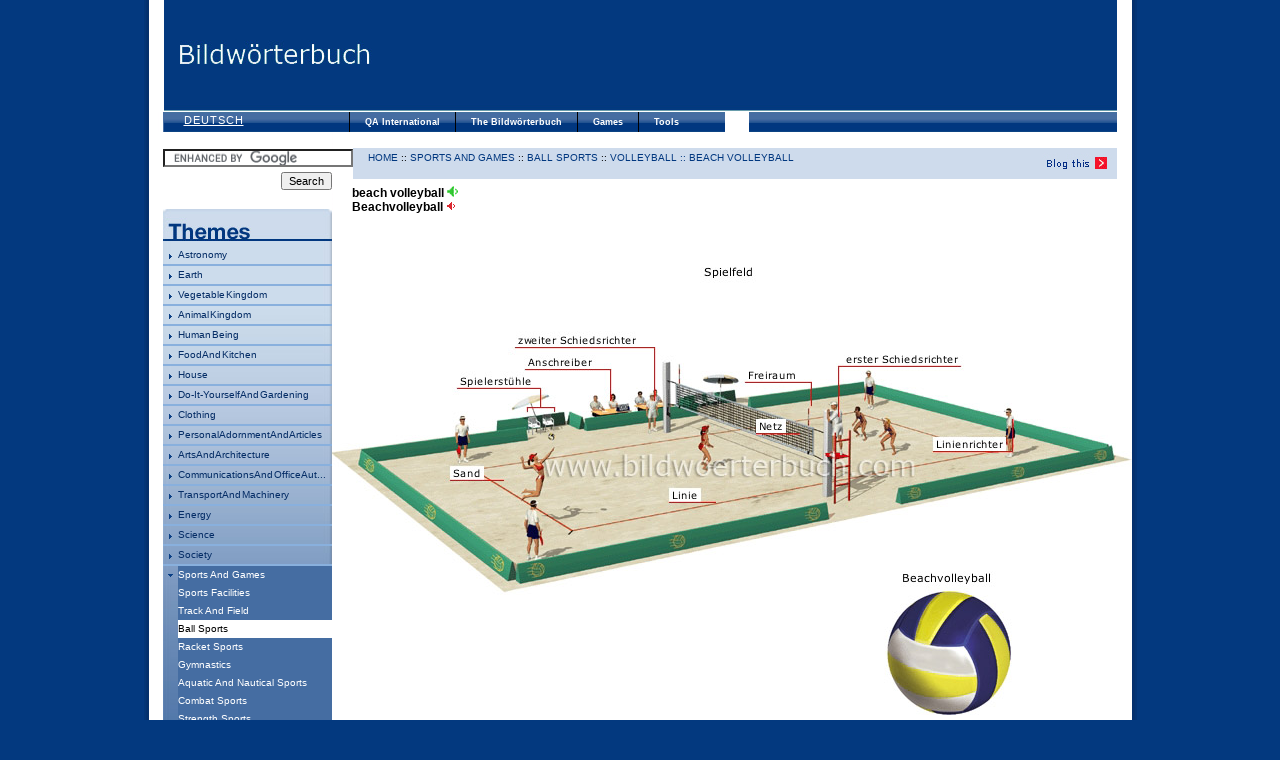

--- FILE ---
content_type: text/html; charset=UTF-8
request_url: http://www.bildwoerterbuch.com/en/sports-and-games/ball-sports/volleyball/beach-volleyball.php
body_size: 24674
content:
<!DOCTYPE html PUBLIC "-//W3C//DTD XHTML 1.0 Strict//EN"
        "http://www.w3.org/TR/xhtml1/DTD/xhtml1-strict.dtd">
<html xmlns="http://www.w3.org/1999/xhtml" xml:lang="en" lang="en">
<head>
<!--Output date : 14:11 2007-11-09, version : 3.0.21-->
<!-- -->
<meta http-equiv="content-type" name="content-type" content="text/html; charset=utf-8" />
<title>sports and games :: ball sports :: volleyball :: beach volleyball image - Bildwörterbuch</title>
<script type="text/javascript" src="/includes/scripts/js/menu-haut.js"></script>
<script type="text/javascript" src="/includes/scripts/js/AC_RunActiveContent.js"></script>
<script type="text/javascript" src="/includes/scripts/js/rollOver.js"></script>
<script type="text/javascript" src="/includes/scripts/js/prototype.js"></script>
<script type="text/javascript" src="/includes/scripts/js/CGDynamicMenu.js"></script>
<script type="text/javascript" src="/includes/scripts/js/truncate.js"></script>
<link href="/css/us/screen.css" rel="stylesheet" type="text/css" media="screen" />
<link href="/css/us/print.css" rel="stylesheet" type="text/css" media="print" />
<script type="text/javascript">
<!--
function uninit() {
    Event.unloadCache();
}
function init() {
    initMenu('/images/menu/', 'jpg');
}
Event.observe(window, 'load', init);
Event.observe(window, 'unload', uninit);
function MM_openBrWindow(theURL,winName,features) { //v2.0
  window.open(theURL,winName,features);
}
//-->
</script>
<script src="/includes/scripts/js/AC_RunActiveContent.js" type="text/javascript"></script>
</head>
<body>

	<div class="frame">

  
		<div class="c">
		 

<div class="h">
  <div>
  <h1><a href="/en/home"><span>Visual Dictionary Online</span></a><div style="float:right;padding-top:10px;padding-right:10px;width:728px;height:90px;"><script async src="https://pagead2.googlesyndication.com/pagead/js/adsbygoogle.js"></script>
<!-- PONs_728X90_leaderboard_TopOfAllPages -->
<ins class="adsbygoogle"
     style="display:inline-block;width:728px;height:90px"
     data-ad-client="ca-pub-7156007925185226"
     data-ad-slot="5170474158"></ins>
<script>
     (adsbygoogle = window.adsbygoogle || []).push({});
</script></div></h1>
    <div id="langue"><a href="/sport-und-spiele/ballsportarten/volleyballspiel/beachvolleyball.php" class="lienlangue">Deutsch</a></div>
  <div id="pons" class="pons"></div>
  <div class="test">
	<ul id="menu">
		<li><a href="/static/us/qa_international">QA International </a>
			<ul>
				<li><a href="/static/us/qa_international">QA International</a></li>
				<li><a href="/static/us/qa_international_highlights">Highlights</a></li>
				<li><a href="http://www.ikonet.com/en/contact.php">Contact Us</a></li>
				<li><a href="/static/us/qa_international_privacy_policy">Privacy Policy</a></li>
				<li><a href="/static/us/qa_international_terms_of_use">Terms of Use</a></li>
			</ul>		
		</li>
		<li><a href="/static/us/bildwoerterbuch_overview">The Bildwörterbuch</a>
			<ul>
				<li><a href="/static/us/bildwoerterbuch_overview">Overview</a></li>
				<li><a href="/static/us/bildwoerterbuch_behind_bildwoerterbuch">Behind the Bildwörterbuch</a></li>
				<li><a href="/static/us/bildwoerterbuch_history">History</a></li>
				<li><a href="/static/us/bildwoerterbuch_international">International</a></li>
				<li><a href="/static/us/bildwoerterbuch_help">Help</a></li>
			</ul>		
	  </li>
		<li><a href="/static/us/games_game_week">Games</a>			
			<ul>
				<li><a href="/static/us/games_game_week">Games Of The Week</a></li>
				<li><a href="/static/us/games_putitinitsplace">Put it in its place</a></li>
				<li><a href="/static/us/games_listenup">Listen Up</a></li>
				<li><a href="/static/us/games_archives">Archive</a></li>
				<!--<li><a href="/static/us/games_send_friend">Refer a Friend</a></li>-->
			</ul>
		</li>		
		<li><a href="/static/us/tools_blog_tools">Tools</a>
			<ul>
				<li><a href="/static/us/tools_blog_tools">Blog This</a></li>
				<!--<li><a href="/static/us/coming_soon">Web Tools</a></li>-->
			</ul>	
		</li>		
	</ul>	
</div>
</div>
  		</div>
			<div class="c1">
				<div class="searchbox"> <!--
<h1><span>Index</span></h1>
<div class="saisie">
<script type="text/javascript">

function reset_search(text){
	  if(document.getElementById('s_search_box').value == text){
	      document.getElementById('s_search_box').value = "Enter a word";
	  }
	  return true;
};
function blank_search(text){
	  if(document.getElementById('s_search_box').value == text){
	      document.getElementById('s_search_box').value = "";
	  }
	  return true; 	
};
</script>
    <form name="search_form" id="search_form" method="get" action="/static/us/search_results">

                <div><input class="search_box" name="s_search_box" type="text" id="s_search_box" onfocus="return  blank_search('Enter a word');" onblur="return reset_search('');" value="Enter a word" /></div>
						
        <br><div><input type="radio" style="width:auto" name="s_search_type" id="s_search_type1"  value="1" />
                                  Begins with<br>
                                    <input type="radio" style="width:auto" name="s_search_type" id="s_search_type2" checked=true value="2" />
                                  Contains<br>
                                    <input type="radio" style="width:auto" name="s_search_type" id="s_search_type3"  value="3" />
                                  Ends with</div><br>
								  
<div style="float:left; padding-top:3px;"><a href="/static/us/search_help" onClick="window.open('/static/us/search_help', 'searchtool','status=no, scrollbars=no, menubar=no, width=400, height=400'); return false;"><img src="/images/btn_help.jpg" alt="help"/></a></div>
        <div><input class="search_button" type="submit" id="search_button" value="Go To" alt=""/></div>
    </form>
</div>
-->


<form action="http://www.bildwoerterbuch.com/static/us/searchresults" id="cse-search-box">
  <div>
    <input type="hidden" name="cx" value="partner-pub-7156007925185226:uoired-fuv9" />
    <input type="hidden" name="cof" value="FORID:9" />
    <input type="hidden" name="ie" value="UTF-8" />
    <input type="text" name="q" size="29" /><br />
    <div style="float:right;margin-top:5px;"><input type="submit" name="sa" value="Search" /></div>
  </div>
</form>
<script type="text/javascript" src="http://www.google.de/cse/brand?form=cse-search-box&amp;lang=en"></script>

</div>
				<div class="bgThemes">
				<div class="themesearch"><span>Theme</span></div>
					
					<ul class='menuTheme'><li><a href='/en/astronomy/' class='CGTruncate open'>astronomy</a></li><li><a href='/en/earth/' class='CGTruncate open'>Earth</a></li><li><a href='/en/vegetable-kingdom/' class='CGTruncate open'>vegetable kingdom</a></li><li><a href='/en/animal-kingdom/' class='CGTruncate open'>animal kingdom</a></li><li><a href='/en/human-being/' class='CGTruncate open'>human being</a></li><li><a href='/en/food-and-kitchen/' class='CGTruncate open'>food and kitchen</a></li><li><a href='/en/house/' class='CGTruncate open'>house</a></li><li><a href='/en/do-it-yourself-and-gardening/' class='CGTruncate open'>do-it-yourself and gardening</a></li><li><a href='/en/clothing/' class='CGTruncate open'>clothing</a></li><li><a href='/en/personal-adornment-and-articles/' class='CGTruncate open'>personal adornment and articles</a></li><li><a href='/en/arts-and-architecture/' class='CGTruncate open'>arts and architecture</a></li><li><a href='/en/communications-and-office-automation/' class='CGTruncate open'>communications and office automation</a></li><li><a href='/en/transport-and-machinery/' class='CGTruncate open'>transport and machinery</a></li><li><a href='/en/energy/' class='CGTruncate open'>energy</a></li><li><a href='/en/science/' class='CGTruncate open'>science</a></li><li><a href='/en/society/' class='CGTruncate open'>society</a></li></ul><ul class='menuThemeOpen'><li class='ouvert'><a href='/en/sports-and-games/' class='CGTruncate'>sports and games</a></li><li><a href='/en/sports-and-games/sports-facilities/' class='CGTruncate'>sports facilities</a></li><li><a href='/en/sports-and-games/track-and-field/' class='CGTruncate'>track and field</a></li><li class='CGTruncate highlight'>ball sports</a></li><li><a href='/en/sports-and-games/racket-sports/' class='CGTruncate'>racket sports</a></li><li><a href='/en/sports-and-games/gymnastics/' class='CGTruncate'>gymnastics</a></li><li><a href='/en/sports-and-games/aquatic-and-nautical-sports/' class='CGTruncate'>aquatic and nautical sports</a></li><li><a href='/en/sports-and-games/combat-sports/' class='CGTruncate'>combat sports</a></li><li><a href='/en/sports-and-games/strength-sports/' class='CGTruncate'>strength sports</a></li><li><a href='/en/sports-and-games/equestrian-sports/' class='CGTruncate'>equestrian sports</a></li><li><a href='/en/sports-and-games/precision-and-accuracy-sports/' class='CGTruncate'>precision and accuracy sports</a></li><li><a href='/en/sports-and-games/cycling/' class='CGTruncate'>cycling</a></li><li><a href='/en/sports-and-games/motor-sports/' class='CGTruncate'>motor sports</a></li><li><a href='/en/sports-and-games/winter-sports/' class='CGTruncate'>winter sports</a></li><li><a href='/en/sports-and-games/sports-on-wheels/' class='CGTruncate'>sports on wheels</a></li><li><a href='/en/sports-and-games/aerial-sports/' class='CGTruncate'>aerial sports</a></li><li><a href='/en/sports-and-games/mountain-sports/' class='CGTruncate'>mountain sports</a></li><li><a href='/en/sports-and-games/outdoor-leisure/' class='CGTruncate'>outdoor leisure</a></li><li><a href='/en/sports-and-games/games/' class='CGTruncate'>games</a></li></ul>					
					</ul>
				<br/><br/>
				<div class="feedback">
				<div style="margin-left:5px;">
<a href="/static/us/contact">Your feedback</a><br/>
<a href="/static/us/bildwoerterbuch_help">Help</a></p>
</div>
<br>

<DIV style="width:160px; height:600px; position:relative;">


</DIV>  				</div>
				</div>
			</div>
			<div class="c2">
			<div class="breadcrumb">
			
						<span class="breadcrumb"><a href="/en/home">HOME</a> :: <a href="/en/sports-and-games/">sports and games</a> :: <a href="/en/sports-and-games/ball-sports/">ball sports</a> :: <a href="/en/sports-and-games/ball-sports/">volleyball :: <a href="/en/sports-and-games/ball-sports/volleyball/beach-volleyball.php">beach volleyball</a></span>
							   <span class="blog"><a href="/static/us/blog_this?id=en/sports-and-games/ball-sports/volleyball/beach-volleyball.php&title=beach volleyball&screenshot=/images/all/beachvolleyball-342440&icon=Icons/Ecran/ICE34244_0"><img src="/images/blog_this.jpg" alt="Blog this" width="70" height="20" /></a></span>
				   <!-- <span class="blog"><a href="/blog-this.php?id=astronomy/celestial-bodies/planets-satellites&title=planets and satellites"><img src="/images/blog_this.jpg" alt="Blog this" width="70" height="20" /></a></span>-->					</div>
				<div class="descript">				
						<h4 class="top">beach volleyball <a href="/static/us/pronunciation/index/us/34233/34244" onclick="MM_openBrWindow('/static/us/pronunciation/index/us/34233/34244','popup','status=yes,scrollbars=no,width=313,height=484'); return false"><img src="/images/speaker-vert.gif" alt="click to hear : beach volleyball" border="0" width="11" height="11" /></a></h4>
						<h4 class="top">Beachvolleyball <a href="/static/us/pronunciation/index/all/34233/34244" onclick="MM_openBrWindow('/static/us/pronunciation/index/all/34233/34244','popup','status=yes,scrollbars=no,width=313,height=484'); return false"><img src="/images/speaker.jpg" alt="click to hear : Beachvolleyball" border="0" /></a></h4>
				</div>
					
					<div><img src="/images/all/beachvolleyball-342440.jpg"  alt='beach volleyball image' usemap='#Map2' title='beach volleyball image' width="800" />				
					
					<map name="Map2" id="Map2">						
					<area shape='rect' coords='568,352,663,367' href='#Beachvolleyball1' title='Beachvolleyball'/><area shape='rect' coords='370,46,425,61' href='#Spielfeld2' title='Spielfeld'/><area shape='rect' coords='602,219,675,233' href='#Linienrichter3' title='Linienrichter'/><area shape='rect' coords='338,270,370,284' href='#Linie4' title='Linie'/><area shape='rect' coords='184,115,308,129' href='#zweiter Schiedsrichter5' title='zweiter Schiedsrichter'/><area shape='rect' coords='512,134,630,148' href='#erster Schiedsrichter6' title='erster Schiedsrichter'/><area shape='rect' coords='194,137,264,151' href='#Anschreiber7' title='Anschreiber'/><area shape='rect' coords='126,156,204,170' href='#Spielerstühle8' title='Spielerstühle'/><area shape='rect' coords='119,248,153,262' href='#Sand9' title='Sand'/><area shape='rect' coords='414,150,469,164' href='#Freiraum10' title='Freiraum'/><area shape='rect' coords='425,201,455,215' href='#Netz11' title='Netz'/>						
					</map></div>



<div class="prevNext">
	<div class="previous">
		<a href="/en/sports-and-games/ball-sports/volleyball/techniques-2.php"><img src="/images/flechePrevious.gif" alt="previous" align="top"/>previous</a></div><div class="next"><a href="/en/sports-and-games/ball-sports/handball/court.php">next<img src="/images/flecheNext.gif" alt="next" align="top"/></a>
	</div>
</div>
					<div>
										</div>
				 <div class="c3">
				
										<div class="descript" id="Beachvolleyball1">
						
						<h4 class="top">beach volleyball <a href="/static/us/pronunciation/index/us/34233/34233" onclick="MM_openBrWindow('/static/us/pronunciation/index/us/34233/34233','popup','status=yes,scrollbars=no,width=313,height=484'); return false"><img src="/images/speaker-vert.gif" alt="click to hear : beach volleyball" border="0" width="11" height="11" /></a></h4>
						<h4 class="top">Beachvolleyball <a href="/static/us/pronunciation/index/all/34233/34233" onclick="MM_openBrWindow('/static/us/pronunciation/index/all/34233/34233','popup','status=yes,scrollbars=no,width=313,height=484'); return false"><img src="/images/speaker.jpg" alt="click to hear : Beachvolleyball" border="0" /></a></h4>
						</div>						<div class="descript" id="Spielfeld2">
						
						<h4 class="top">court <a href="/static/us/pronunciation/index/us/7381/34243" onclick="MM_openBrWindow('/static/us/pronunciation/index/us/7381/34243','popup','status=yes,scrollbars=no,width=313,height=484'); return false"><img src="/images/speaker-vert.gif" alt="click to hear : court" border="0" width="11" height="11" /></a></h4>
						<h4 class="top">Spielfeld <a href="/static/us/pronunciation/index/all/3743/34243" onclick="MM_openBrWindow('/static/us/pronunciation/index/all/3743/34243','popup','status=yes,scrollbars=no,width=313,height=484'); return false"><img src="/images/speaker.jpg" alt="click to hear : Spielfeld" border="0" /></a></h4>
						</div>						<div class="descript" id="Linienrichter3">
						
						<h4 class="top">line judge <a href="/static/us/pronunciation/index/us/2994/34234" onclick="MM_openBrWindow('/static/us/pronunciation/index/us/2994/34234','popup','status=yes,scrollbars=no,width=313,height=484'); return false"><img src="/images/speaker-vert.gif" alt="click to hear : line judge" border="0" width="11" height="11" /></a></h4>
						<h4 class="top">Linienrichter <a href="/static/us/pronunciation/index/all/2994/34234" onclick="MM_openBrWindow('/static/us/pronunciation/index/all/2994/34234','popup','status=yes,scrollbars=no,width=313,height=484'); return false"><img src="/images/speaker.jpg" alt="click to hear : Linienrichter" border="0" /></a></h4>
						</div>						<div class="descript" id="Linie4">
						
						<h4 class="top">line <a href="/static/us/pronunciation/index/us/8397/34235" onclick="MM_openBrWindow('/static/us/pronunciation/index/us/8397/34235','popup','status=yes,scrollbars=no,width=313,height=484'); return false"><img src="/images/speaker-vert.gif" alt="click to hear : line" border="0" width="11" height="11" /></a></h4>
						<h4 class="top">Linie <a href="/static/us/pronunciation/index/all/34235/34235" onclick="MM_openBrWindow('/static/us/pronunciation/index/all/34235/34235','popup','status=yes,scrollbars=no,width=313,height=484'); return false"><img src="/images/speaker.jpg" alt="click to hear : Linie" border="0" /></a></h4>
						</div>						<div class="descript" id="zweiter Schiedsrichter5">
						
						<h4 class="top">second referee <a href="/static/us/pronunciation/index/us/34236/34236" onclick="MM_openBrWindow('/static/us/pronunciation/index/us/34236/34236','popup','status=yes,scrollbars=no,width=313,height=484'); return false"><img src="/images/speaker-vert.gif" alt="click to hear : second referee" border="0" width="11" height="11" /></a></h4>
						<h4 class="top">zweiter Schiedsrichter <a href="/static/us/pronunciation/index/all/2606/34236" onclick="MM_openBrWindow('/static/us/pronunciation/index/all/2606/34236','popup','status=yes,scrollbars=no,width=313,height=484'); return false"><img src="/images/speaker.jpg" alt="click to hear : zweiter Schiedsrichter" border="0" /></a></h4>
						</div>						<div class="descript" id="erster Schiedsrichter6">
						
						<h4 class="top">first referee <a href="/static/us/pronunciation/index/us/34237/34237" onclick="MM_openBrWindow('/static/us/pronunciation/index/us/34237/34237','popup','status=yes,scrollbars=no,width=313,height=484'); return false"><img src="/images/speaker-vert.gif" alt="click to hear : first referee" border="0" width="11" height="11" /></a></h4>
						<h4 class="top">erster Schiedsrichter <a href="/static/us/pronunciation/index/all/1859/34237" onclick="MM_openBrWindow('/static/us/pronunciation/index/all/1859/34237','popup','status=yes,scrollbars=no,width=313,height=484'); return false"><img src="/images/speaker.jpg" alt="click to hear : erster Schiedsrichter" border="0" /></a></h4>
						</div>						<div class="descript" id="Anschreiber7">
						
						<h4 class="top">scorer <a href="/static/us/pronunciation/index/us/7429/34238" onclick="MM_openBrWindow('/static/us/pronunciation/index/us/7429/34238','popup','status=yes,scrollbars=no,width=313,height=484'); return false"><img src="/images/speaker-vert.gif" alt="click to hear : scorer" border="0" width="11" height="11" /></a></h4>
						<h4 class="top">Anschreiber <a href="/static/us/pronunciation/index/all/3504/34238" onclick="MM_openBrWindow('/static/us/pronunciation/index/all/3504/34238','popup','status=yes,scrollbars=no,width=313,height=484'); return false"><img src="/images/speaker.jpg" alt="click to hear : Anschreiber" border="0" /></a></h4>
						</div>						<div class="descript" id="Spielerstühle8">
						
						<h4 class="top">players’ chairs <a href="/static/us/pronunciation/index/us/34239/34239" onclick="MM_openBrWindow('/static/us/pronunciation/index/us/34239/34239','popup','status=yes,scrollbars=no,width=313,height=484'); return false"><img src="/images/speaker-vert.gif" alt="click to hear : players’ chairs" border="0" width="11" height="11" /></a></h4>
						<h4 class="top">Spielerstühle <a href="/static/us/pronunciation/index/all/34239/34239" onclick="MM_openBrWindow('/static/us/pronunciation/index/all/34239/34239','popup','status=yes,scrollbars=no,width=313,height=484'); return false"><img src="/images/speaker.jpg" alt="click to hear : Spielerstühle" border="0" /></a></h4>
						</div>						<div class="descript" id="Sand9">
						
						<h4 class="top">sand <a href="/static/us/pronunciation/index/us/2928/34240" onclick="MM_openBrWindow('/static/us/pronunciation/index/us/2928/34240','popup','status=yes,scrollbars=no,width=313,height=484'); return false"><img src="/images/speaker-vert.gif" alt="click to hear : sand" border="0" width="11" height="11" /></a></h4>
						<h4 class="top">Sand <a href="/static/us/pronunciation/index/all/2928/34240" onclick="MM_openBrWindow('/static/us/pronunciation/index/all/2928/34240','popup','status=yes,scrollbars=no,width=313,height=484'); return false"><img src="/images/speaker.jpg" alt="click to hear : Sand" border="0" /></a></h4>
						</div>						<div class="descript" id="Freiraum10">
						
						<h4 class="top">free zone <a href="/static/us/pronunciation/index/us/34241/34241" onclick="MM_openBrWindow('/static/us/pronunciation/index/us/34241/34241','popup','status=yes,scrollbars=no,width=313,height=484'); return false"><img src="/images/speaker-vert.gif" alt="click to hear : free zone" border="0" width="11" height="11" /></a></h4>
						<h4 class="top">Freiraum <a href="/static/us/pronunciation/index/all/8175/34241" onclick="MM_openBrWindow('/static/us/pronunciation/index/all/8175/34241','popup','status=yes,scrollbars=no,width=313,height=484'); return false"><img src="/images/speaker.jpg" alt="click to hear : Freiraum" border="0" /></a></h4>
						</div>						<div class="descript" id="Netz11">
						
						<h4 class="top">net <a href="/static/us/pronunciation/index/us/2421/34242" onclick="MM_openBrWindow('/static/us/pronunciation/index/us/2421/34242','popup','status=yes,scrollbars=no,width=313,height=484'); return false"><img src="/images/speaker-vert.gif" alt="click to hear : net" border="0" width="11" height="11" /></a></h4>
						<h4 class="top">Netz <a href="/static/us/pronunciation/index/all/2421/34242" onclick="MM_openBrWindow('/static/us/pronunciation/index/all/2421/34242','popup','status=yes,scrollbars=no,width=313,height=484'); return false"><img src="/images/speaker.jpg" alt="click to hear : Netz" border="0" /></a></h4>
						</div>				
			  </div>
				<div class="c4">
					<div class="pub"> <!--
 <div style="text-align: right;padding-right:2px">
		<a href="http://www.ikonet.com/en/"><img src="/images/LogoPoweredByIkonet.png" alt="Powered by ikonet.com" title="Powered by ikonet.com" width="146" height="14"></a>
</div>
-->

<div class="advertising left">

	<script async src="https://pagead2.googlesyndication.com/pagead/js/adsbygoogle.js"></script>
<!-- PONs_300x250_BigBox1_TopOfAllPages -->
<ins class="adsbygoogle"
     style="display:inline-block;width:300px;height:250px"
     data-ad-client="ca-pub-7156007925185226"
     data-ad-slot="9657437831"></ins>
<script>
     (adsbygoogle = window.adsbygoogle || []).push({});
</script>


<script async src="https://pagead2.googlesyndication.com/pagead/js/adsbygoogle.js"></script>
<!-- PONs_300x250_BigBox2_TopOfAllPages -->
<ins class="adsbygoogle"
     style="display:inline-block;width:300px;height:250px"
     data-ad-client="ca-pub-7156007925185226"
     data-ad-slot="5746182922"></ins>
<script>
     (adsbygoogle = window.adsbygoogle || []).push({});
</script>

<!--<script type="text/javascript"
src="http://pagead2.googlesyndication.com/pagead/show_ads.js">
</script>-->


</div>
<div id="INV1"></div>
</div>
				</div>
			</div>
			<br style="clear:both" />
		</div>
		<div class="f"><input type="hidden" name="IL_RELATED_TAGS" value="1"/>
<div id="nav_footer">
	<a href="/static/us/qa_international_advertising">Advertising info</a>
	&nbsp;&nbsp;&nbsp;&nbsp;&nbsp;&nbsp;&nbsp;&nbsp;&nbsp;&nbsp;&nbsp;&nbsp;&nbsp;&nbsp;&nbsp;&nbsp;&nbsp;&nbsp;&nbsp;&nbsp;&nbsp;&nbsp;&nbsp;&nbsp;&nbsp;&nbsp;&nbsp;&nbsp;&nbsp;&nbsp;&nbsp;&nbsp;&nbsp;&nbsp;&nbsp;&nbsp;&nbsp;&nbsp;&nbsp;&nbsp;&nbsp;&nbsp;&nbsp;&nbsp;&nbsp;&nbsp;&nbsp;&nbsp;
	<a href="http://www.ikonet.com/en/contact.php">Contact us</a>
	&nbsp;&nbsp;&nbsp;&nbsp;&nbsp;&nbsp;&nbsp;&nbsp;&nbsp;&nbsp;&nbsp;&nbsp;&nbsp;&nbsp;&nbsp;&nbsp;&nbsp;&nbsp;&nbsp;&nbsp;&nbsp;&nbsp;&nbsp;&nbsp;&nbsp;&nbsp;&nbsp;&nbsp;&nbsp;&nbsp;&nbsp;&nbsp;&nbsp;&nbsp;&nbsp;&nbsp;&nbsp;&nbsp;&nbsp;&nbsp;&nbsp;&nbsp;&nbsp;&nbsp;&nbsp;&nbsp;&nbsp;&nbsp;
	<a href="/static/us/qa_international_privacy_policy">Privacy Policy</a>
	&nbsp;&nbsp;&nbsp;&nbsp;&nbsp;&nbsp;&nbsp;&nbsp;&nbsp;&nbsp;&nbsp;&nbsp;&nbsp;&nbsp;&nbsp;&nbsp;&nbsp;&nbsp;&nbsp;&nbsp;&nbsp;&nbsp;&nbsp;&nbsp;&nbsp;&nbsp;&nbsp;&nbsp;&nbsp;&nbsp;&nbsp;&nbsp;&nbsp;&nbsp;&nbsp;&nbsp;&nbsp;&nbsp;&nbsp;&nbsp;&nbsp;&nbsp;&nbsp;&nbsp;&nbsp;&nbsp;&nbsp;&nbsp;
	<a href="/static/us/qa_international_terms_of_use">Terms of use</a>
</div>
<br /><br style="clear:both" />
<div class="advertising"></div>
<br>
<div class="cyberliens"><a href="http://www.ikonet.com/en/">Powered by ikonet.com</a><br /><a href="http://www.qa-international.com/" onclick="window.open(this.href); return false;">&copy; QA INTERNATIONAL 2026</a></div>
<br style="clear:both" />
</div>
	</div>
	<script type="text/javascript"> 
var gaJsHost = (("https:" == document.location.protocol) ? "https://ssl." : "http://www.");
document.write(unescape("%3Cscript src='" + gaJsHost + "google-analytics.com/ga.js' type='text/javascript'%3E%3C/script%3E"));
</script>
<script type="text/javascript">
var pageTracker = _gat._getTracker("UA-3846080-3");
pageTracker._trackPageview();
</script>
</body>
</html>


--- FILE ---
content_type: text/html; charset=utf-8
request_url: https://www.google.com/recaptcha/api2/aframe
body_size: 117
content:
<!DOCTYPE HTML><html><head><meta http-equiv="content-type" content="text/html; charset=UTF-8"></head><body><script nonce="FrTJXvTjEVt2aIHkknLBoA">/** Anti-fraud and anti-abuse applications only. See google.com/recaptcha */ try{var clients={'sodar':'https://pagead2.googlesyndication.com/pagead/sodar?'};window.addEventListener("message",function(a){try{if(a.source===window.parent){var b=JSON.parse(a.data);var c=clients[b['id']];if(c){var d=document.createElement('img');d.src=c+b['params']+'&rc='+(localStorage.getItem("rc::a")?sessionStorage.getItem("rc::b"):"");window.document.body.appendChild(d);sessionStorage.setItem("rc::e",parseInt(sessionStorage.getItem("rc::e")||0)+1);localStorage.setItem("rc::h",'1768784429292');}}}catch(b){}});window.parent.postMessage("_grecaptcha_ready", "*");}catch(b){}</script></body></html>

--- FILE ---
content_type: text/css
request_url: http://www.bildwoerterbuch.com/css/us/print.css
body_size: 14492
content:
/*****************************/
body { margin: 0; padding: 0; }
body, table, input, textarea { font-family: Tahoma, Verdana, Helvetica, sans-serif; font-size: 11px; }
form { margin:0; padding:0; }
img { border:0; }
* *.noprint,
div.frame div.c div.advertising,
div.frame div.c div.c4,
div.frame div.c div.c1,
div.frame div.h ul,
div.frame div.h div.merriam,
object,
embed { display: none; }
    div.frame {
        text-align: left;
    }
    div.frame div.main_logo {
        position: absolute;
        top: 0;
        left: 0;
    }                                             /* Official Logo */
        div.frame div.h {
            height: 130px;
        }
        div.frame div.h h1 {
            position: absolute;
            top: 35px;
            left: 135px;
        }                                              /* Visual Dictionnary Online title */
            div.frame div.h h1 a {
                text-decoration: none;
                color: #000;
            }
    div.frame div.c {
        text-align: left;
    }

    div.frame div.c div.c2 div.c3 div.breadcrumb  {
        border-top: 1px solid #ccc;
        border-bottom: 1px solid #ccc;
        text-align: center;
    }
        div.frame div.c div.c2 div.c3 div.breadcrumb span.breadcrumb  {
            font: 10px Verdana, Arial, Helvetica, sans-serif;
        }
            div.frame div.c div.c2 div.c3 div.breadcrumb span.breadcrumb a  {
               text-decoration: none;
               color: #333;
            }
        div.frame div.c div.c2 div.c3 div.breadcrumb span.blog  {
            display: none;
        }
    div.frame div.f ul.leFooter {
        display: none;
    }
    	div.frame div.f div.cyberliens{
    	   text-align: center;
    	   border-top: 1px solid #ccc;
    	   border-bottom: 1px solid #ccc;
    	   margin: 15px 0 0 0;
    	}
/*****************************/

h1.products{
    font-family: Verdana, Arial, Helvetica, sans-serif;
    margin: 0 0 10px 0;
    padding: 0 0 10px 0;
    font-size: 40px;
	border: 0;
}
div.imgProducts{    
    float: left; 
    padding: 0 10px 0 10px;
}
h1.article_title {
    font-size:11px;
    font-weight: bold;
    margin:0;
    padding:0;
}

div.menuProduct{
    background-image: url(../images/product_bar.jpg);
    height: 20px; 
    margin-left: 145px;
    padding-left: 15px;
    font-weight: bold;
    font-size: 10px;
    color: #ccc;
}
div.menuProduct a:visited{
    color: #ccc;
    text-decoration:none;
}
div.menuProduct a:hover{
    color: #649cce;
}

ul.menuHeader    {    
    height: 20px;
    padding: 0px;
    margin: 0 0 0 150px;
    background-color: #000000; 
}
ul.menuHeader li    {
    float: left;
    padding: 0px;
    color: #999999; 
    text-transform:uppercase; 
    font-weight: bold; 
    font-size: 10px; 
    list-style: none;
}

div.c1 ul.menuTheme{
    position: relative;
    margin: 0;
    padding: 0;
    border: 0;
    list-style-type: none;
}
div.c1 ul.menuTheme li{
    font-family: Verdana, Arial, Helvetica, sans-serif;    
    font-size: 11px;
    line-height: 17px;
    color: #ccc;
    padding-left: 15px;
    background: #333 url(../images/arrow.gif) 5px center no-repeat;
}
div.c1 ul.menuTheme li a{
    color: white;
    text-decoration: none;
}
div.c1 ul.menuTheme li a:hover{
    background-color: white;
    color: black;
}
div.c1 ul.menuThemeOpen li.highlightPuce{
    background: white url(../images/highlightPuce.gif) 0px center no-repeat;
    border: none;
    color: black;
    padding: 0 0 0 15px;
    margin: 0;
}
div.c1 ul.menuThemeOpen li.highlightPuce a{
    color: black;
}

div.c1 ul.menuThemeOpen li.highlight{
    background-color: white;
    border: none;
    color: black;
    padding: 0;
    margin: 0 0 0 28px;
}
div.c1 ul.menuThemeOpen    {
    padding: 0;
    margin: 0;
    background-color: #181818;
    color: #ccc;
    text-decoration:none;
 }
div.c1 ul.menuThemeOpen li a{
    color: #ccc;
    text-decoration:none;
    padding: 0;
    margin: 0;
    width: 122px;
}
div.c1 ul.menuThemeOpen li a:hover{
    background-color: white;
    color: black;
    text-align: left;
    padding: 0;
    margin: 0;
}
 div.c1 ul.menuThemeOpen li.ouvert{
    background: #181818 url(../images/arrow_down.gif) 3px center no-repeat;
    padding-left: 15px;
    margin: 0 0 0 0px;
    text-decoration:none;
}
 div.c1 ul.menuThemeOpen li{
     font-family: Verdana, Arial, Helvetica, sans-serif;    
    font-size: 11px;
    line-height: 17px;
    color: #ccc;
    list-style-image: none;
    list-style: none;
    background-color: #181818;
    padding: 0 0 0 28px;
    margin: 0;
    
 }
div.frame div.c div.c2.earth {
    background-color: #ccc;
}

div.frame div.c div.c2 div.c5{
    padding: 20px 0 0 0;
    margin: 0px auto;
}                
div.contenu_theme a{
    color: #649cce;
}
    
div.imgContenu    {
    float: left;
    text-align: center;
    padding: 0 10px 0 0;
    margin: 0;
    width: 83px;
}
div.imgContenu    a{
    text-decoration: none;
}
    
    /* Section des pages avec le contenu */
    div.secConMenuBar    {
        font-weight: bold;
        width: 551px;
        background-color: #CCCCCC;
    }
    div.secConMenuBar a    {
        color: #649cce;
    }
    div.conteneurAvantContenu    {
        padding: 5px;
        height: 235px;
        width: 540px;
        vertical-align: top;
        left: 0px;
        top: 0px;
    }
    div.textAvantContenu    {
        width: 320px;
        float: left;
        padding: 0;
        margin: 0;
    }
    span.italic{
        font-style:italic;
    }
    div.main_title    {
        font-family:Verdana, Arial, Helvetica, sans-serif;
        font-size: 20px;
        color: #333;
        padding: 10px;
        line-height: 25px;
    }
    div.second_title    {
        font-family:Verdana, Arial, Helvetica, sans-serif;
        text-align: left;
        font-size: 18px;
        color: #666;
        padding: 5px 5px 10px 5px;
        line-height: 25px;        
    }
    div.slogant    {
        padding: 10px 15px 5px 7px;
        font-size: 14px;
        color: #666;
        font-family: Verdana, Arial, Helvetica, sans-serif;

    }
    div.frame div.c div.c3 div.imageAvantContenu    {
        float: right;
        text-align: right;
        padding: 5px;
    }    
    
    
    div.frame div.c div.c2 div.c3 div.search{
        padding: 0;
        margin: 0 0 0 20px;
    }
    div.frame div.c div.c2 div.c3 div.searchResult{
        padding: 0;
        margin: 3px;
        border: 0;
        position: relative;
        float: left;
        width: 250px;
        height: 75px;
        background-color: #f2f2f2;
    }
    div.frame div.c div.c2 div.c3 div.searchResult ul{
        padding: 3px 0 0 5px;
        margin: 0;
        border: 0;
        list-style:none;
    }
    div.frame div.c div.c2 div.c3 div.searchResult ul li{
        font-size: 10px;
        line-height: 10px;
    }
    div.frame div.c div.c2 div.c3 div.searchResult ul li a{
        text-decoration: none;
    }
    div.c3 h1{
        margin: 0 0 10px 25px; 
        padding-bottom: 10px; 
        font-weight: lighter;
    }
    div.c3 h3{
        margin: 0 0 0 25px; 
        padding-bottom: 10px
    }

    div.frame div.c div.c2 div.c3 div.searchResult ul li.image{
        padding: 0 3px 0 0;
        margin: 0;
        border: 0;
        position: relative; 
        float: left;
        clear: left;
    }
    
    div.frame div.c div.c3 h2{
        font-family: Verdana, Arial, Helvetica, sans-serif;
        font-size: 25px;
        font-weight: lighter;
        border-bottom: solid #666666 1px;
        color: #666666;
        padding: 5px 0 0 0px;
        margin: 0 20px 0 20px;
    }
    div.frame div.c div.c3 div.title {
        font-weight: bold; 
        color: #336699; 
        font-size: 9pt; 
        padding: 5px 0 0 0;
        margin: 0 20px 0 20px;
        text-decoration: none;
    }
    div.combiner h1{
        font-size: 11px;
        margin: 0px;
        border: 0px;
        color: #649cce;
    }
    div.combiner    {
        padding: 4px 0px 4px 10px; 
        margin: 0px;
    }
    div.combiner div.imgCombiner    {
        padding: 0px 4px 0px 2px;
        float: left;
    }
    table.tableauImage td{
        padding: 0 0 0 15px; 
        width: 120px;
        text-align: center;
        color: #649cce;
        vertical-align:top;
    }
    table.tableauImage td.title{
        padding: 0 0 5px 15px;
    }
    table.tableauImage td a{
        color: #649cce;
        text-decoration: none;
    }
    div.frame div.c2 div.c3 div.title a{
        color: #336699;
        text-decoration: none;
    }
    div.frame div.c2 div.c3 div.title span{
        color: #336699;
        text-decoration: underline;
    }
    div.frame div.c div.c3 div.content {
        font-size: 9pt; 
        font-weight: normal;
        padding: 0;
        margin: 0 20px 0 20px;
    }
    
    div.frame div.c div.c3 div.content a.contentlink{
        color: #355c94;
        text-decoration: none;
    }
    
    div.frame div.c div.c3 div.content.sous_contenu {
        line-height:20px;
        font-size: 12px;
        color: #666;
    }
    
    a.contentlink{
        color: #355c94;
        text-decoration: none;
    }
    div.frame div.c div.c4 div.pub div.content a:visited, a:active, a:link{
        color: #355c94;
        text-decoration: none;
    }
    div.frame div.c div.c4 {
        position: relative;
        float: right;
        top: 0px;
        right: 0px;
        width:300px;
        padding:0px;
        margin: 0px 0px 40px 0px;
        text-align:left;
        background-color:#bad1ed;
    }
    div.frame div.c div.c4 div.pub div.title{
        padding: 5px;
        margin: 0px;
        font-weight: bold; 
        color: #649cce; 
        font-size: 8pt; 
    }
    div.frame div.c div.c4 div.pub {
        margin: 0;
        padding: 0;
    }
    
    div.frame div.c div.c4 div.pub div.title.pub {
        color: #355c94;
        font-weight: bold;
        margin: 0 0 0 0;
        padding: 0 0 0 5px;
    }
    div.frame div.c div.contenu_theme div.title_theme{
        padding: 5px 0 0 0;
        margin-left: 103px;
        font-weight: bold;
        color: #649cce; 
        font-size: 8pt; 
    }
    div.frame div.c div.contenu_theme h1{
        padding: 5px 0 0 0;
        margin-left: 103px;
        font-size: 11px;
        font-weight: bold;
        margin: 0px;
        border: 0px;
        color: #649cce;
    }
    div.contenu_theme_imageblock    {
        float: left;
        clear: left;
        padding: 5px 16px 5px 16px;
    }
    div.frame div.c div.c3 div.content_theme {
        font-size: 8pt; 
        font-weight: normal;
        padding: 0px 5px 5px 0px;
        margin-left: 105px;
    }
    div.frame div.c div.c4 div.pub div.content{
        padding: 0 0 5px 5px;
        margin: 0;
        font-size: 8pt; 
    }
    a.more{
        text-decoration: none;
        color: #649cce;
    }
    h1 a {
        text-decoration: none;
    }
div.searchImageCadre    {
    padding: 5px;
    margin: 5px; 
    float: left;
    width: 245px;
    background-color: #f2f2f2;
}
div.advertising    {
    padding: 7px 0 3px 0;
    margin: 0;
    text-align: center;
    clear: both;
    vertical-align: top;
    z-index: 800;
    background-image: url(../images/corner.gif);
    background-position:top left; 
    background-repeat: no-repeat;
    background-color: white;
} 
div.advertising.left{
    padding: 0;
    margin:0;
    line-height:0;
    border: 0;
    background-color: #bad1ed;
    background-image: none;
}
div.advertising.bottom {
    background-image: none;
    padding: 11px 0 0 0;
    margin: 0;
    line-height:0;
}
    div.descript.coller{
        margin-bottom: 0px;
        padding: 0;
    }
    div.frame div.c div.c2 div.c3 div.descript{
        /*background-color: blue;*/
        padding: 0;
        margin: 10px 0 10px 5px;
    }
    div.descript h4{
        position: relative;
        /*background-color: purple;*/
        font-size: 11px;
        padding: 0;
        margin: 0;
    }
    .titreGras{
        font-weight: bold;
    }
    
    div.c3 h1.search{
        font-size: 30px;
        color: #999;
    }
    div.c3 h3.search{
        font-size: 13px;
        color: #333;
    }
    div.c3 ul li.liens a{
        font-weight: bold;
        color: #649cce;
    }
    
    div.titre h1{
        font-weight: bold;
        color: #649cce;
    }
    div.titre h1 a{
        color: #649cce;
    }
    
    
    
    
    .vis_dict_online{
        background-image: url(../images/visual_dictionary_online.jpg);
        background-repeat:no-repeat;
        width: 313px;
        height: 46px;
        margin: 0px;
        padding: 0px;
    }
    div.prononciation h4{
        font-family: Verdana, Arial, Helvetica, sans-serif;
        font-weight: normal;
        color: #333333;
        margin: 0; 
        padding: 10px 0 0 0;
        font-size: 13px; 
    }
    div.prononciation h5{
        font-family: Verdana, Arial, Helvetica, sans-serif;
        font-weight: bold;
        color: #333333;
        margin: 0; 
        padding: 0 0 10px 0;
        font-size: 13px; 
    }
    div.prononciation h6{
        text-align: left; 
        color: #355c94; 
        margin-left: 13px; 
        font-weight: normal;
        font-size: 11px; 
        font-family:Arial, Helvetica, sans-serif;
    }
        
    div.adsgoogle{
        padding: 20px 5px 20px 5px;
        text-transform: uppercase;
        font-weight: bold;
    }
     
    div.descript{
        padding: 7px 5px 5px 7px;
    }
    div.descript div a:link, a:hover, a:active, a:visited{
        color: #649cce;
        text-align: center;
    }
    div.advertising.left    {
        background-image:none;
        width: 300px;
    } 
    div.advertising.left.popup    {
        text-align: center;
        margin: auto;
        background-color: white;
    } 
